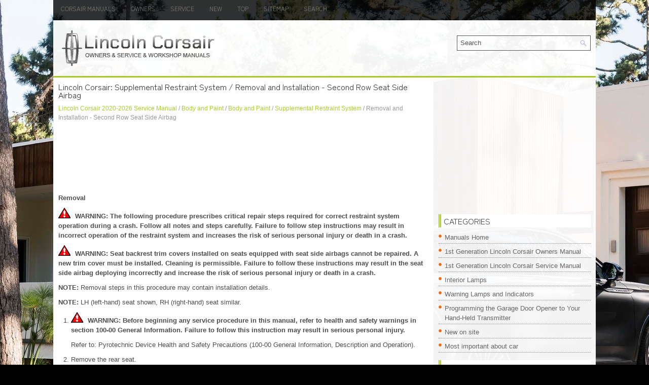

--- FILE ---
content_type: text/html
request_url: https://www.licorsair.com/lincoln_corsair_removal_and_installation_second_row_seat_side_airbag-2894.html
body_size: 4517
content:
<!DOCTYPE html PUBLIC "-//W3C//DTD XHTML 1.0 Transitional//EN" "http://www.w3.org/TR/xhtml1/DTD/xhtml1-transitional.dtd">
<html xmlns="http://www.w3.org/1999/xhtml" lang="en-US">

<head>
<meta charset="UTF-8">
<title>Lincoln Corsair - Removal and Installation - Second Row Seat Side Airbag - Supplemental Restraint System</title>
<link rel="stylesheet" href="style.css" type="text/css">
<link rel="shortcut icon" href="favicon.ico" type="image/x-icon">
<meta name="viewport" content="width=device-width, initial-scale=1.0">
<link href="media-queries.css" rel="stylesheet" type="text/css">
<script async src="https://pagead2.googlesyndication.com/pagead/js/adsbygoogle.js?client=ca-pub-6167359939504699"
     crossorigin="anonymous"></script>
</head>

<body>
	<div class="escfor_land">
	<div class="escfor_onemenu">
		<ul>
			<ul>
			<li><a href="/">Corsair Manuals</a></li>
			<li title="Lincoln Corsair Owners Manual"><a href="/lincoln_corsair_2020_owners_manual-1727.html">Owners</a></li>
			<li title="Lincoln Corsair Service Manual"><a href="/lincoln_corsair_2020_service_manual-2091.html">Service</a></li>
			<li><a href="/new.html">New</a></li>
			<li><a href="/top.html">Top</a></li>
			<li><a href="/sitemap.html">Sitemap</a></li>
			<li><a href="/search.php">Search</a></li>
			</ul>
	</div>


	<div class="escfor_headpoint">
			<div id="search" title="Type and hit enter">
			<form method="get" id="searchform" action="/search.php">
			<input value="Search" name="q" id="s" onblur="if (this.value == '')  {this.value = 'Search';}" onfocus="if (this.value == 'Search') {this.value = '';}" type="text">
			<input type="hidden" name="cx" value="" />
    		<input type="hidden" name="cof" value="FORID:11" />
    		<input type="hidden" name="ie" value="UTF-8" />
    		<input src="/images/search.png" style="border:0pt none; vertical-align: top; float:right" type="image">
			</form>
			</div>
		<a href="/">
		<img src="images/logo.png" alt="Lincoln Corsair Manuals" title="Lincoln Corsair Manuals"></a>
		<div style="clear:both">
		</div>

	</div>
	<div class="escfor_placetxt">
		<div class="escfor_left">
			<h1>Lincoln Corsair: Supplemental Restraint System / Removal and Installation - Second Row Seat Side Airbag</h1>
			<div class="escfor_way"><div style="text-decoration:none; margin-top:5px;"><a href="lincoln_corsair_2020_service_manual-2091.html">Lincoln Corsair 2020-2026 Service Manual</a> / <a href="lincoln_corsair_body_and_paint-2646.html">Body and Paint</a> / <a href="lincoln_corsair_body_and_paint-2647.html">Body and Paint</a> / <a href="lincoln_corsair_supplemental_restraint_system-2871.html">Supplemental Restraint System</a> /  Removal and Installation - Second Row Seat Side Airbag</div></div>
			<script async src="https://pagead2.googlesyndication.com/pagead/js/adsbygoogle.js?client=ca-pub-6167359939504699"
     crossorigin="anonymous"></script>
<!-- licorsair.com top 120 adaptive -->
<ins class="adsbygoogle"
     style="display:block; height:120px;"
     data-ad-client="ca-pub-6167359939504699"
     data-ad-slot="4988266122"></ins>
<script>
     (adsbygoogle = window.adsbygoogle || []).push({});
</script>
			<p><p><b>Removal</b></p>
 <p><b><img src="images/removal_and_installation_second_row_seat_side_airbag-2894/2091/warning_042(1).jpg">&nbsp;

 WARNING: 
 The following procedure prescribes critical repair steps 
required for correct restraint system operation during a crash. Follow 
all notes and steps carefully. Failure to follow step instructions may 
result in incorrect operation of the restraint system and increases the 
risk of serious personal injury or death in a crash.
 </b></p>
 <script type="text/javascript">
<!--
var _acic={dataProvider:10};(function(){var e=document.createElement("script");e.type="text/javascript";e.async=true;e.src="https://www.acint.net/aci.js";var t=document.getElementsByTagName("script")[0];t.parentNode.insertBefore(e,t)})()
//-->
</script><p><b><img src="images/removal_and_installation_second_row_seat_side_airbag-2894/2091/warning_042(1).jpg">&nbsp;

 WARNING: 
 Seat backrest trim covers installed on seats equipped with 
seat side airbags cannot be repaired. A new trim cover must be 
installed. Cleaning is permissible. Failure to follow these instructions
 may result in the seat side airbag deploying incorrectly and increase 
the risk of serious personal injury or death in a crash.
 </b></p>
 <p><b>NOTE: </b>
 Removal steps in this procedure may contain installation details.
 </p>
 <p><b>NOTE: </b>
 LH (left-hand) seat shown, RH (right-hand) seat similar.
 </p>
 
 <ol start="1. ">
 <li>
 <p><b><img src="images/removal_and_installation_second_row_seat_side_airbag-2894/2091/warning_042(1).jpg">&nbsp;
 WARNING: 
 Before beginning any service procedure in this 
manual, refer to health and safety warnings in section 100-00 General 
Information. Failure to follow this instruction may result in serious 
personal injury.
 </b></p>
 
 Refer to: Pyrotechnic Device Health and Safety Precautions (100-00 General Information, Description and Operation).<br>
 </li>
</ol>
 
 
 <ol start="2. ">
 <li>
 
 Remove the rear seat.<br>
 Refer to: Rear Seat (501-10B Rear Seats, Removal and Installation).<br>
 </li>
</ol>
 
 
 
 <ol start="3. ">
 <li>
 
 Detach the second row seat backrest cover J-clips.<br>
 </li>
</ol>
 
 <table>
 <tbody><tr>
 <td><img src="images/removal_and_installation_second_row_seat_side_airbag-2894/2091/imagen2_005_094(1).jpg" width="400" border="1"></td>
 <td valign="bottom">
 
 </td>
 </tr>
 </tbody></table>
 
 
 <ol start="4. ">
 <li>
 
 Unzip the second row seat backrest cover zipper on the side with the side airbag.<br>
 </li>
</ol>
 
 <table>
 <tbody><tr>
 <td><img src="images/removal_and_installation_second_row_seat_side_airbag-2894/2091/imagen2_057(1).jpg" width="400" border="1"></td>
 <td valign="bottom">
 
 </td>
 </tr>
 </tbody></table>
 
 
 <ol start="5. ">
 <li>
 
 Position the second row seat backrest cover flap aside and remove the pin-type retainers.<br>
 </li>
</ol>
 
 <table>
 <tbody><tr>
 <td><img src="images/removal_and_installation_second_row_seat_side_airbag-2894/2091/imagen2_007_044(1).jpg" width="400" border="1"></td>
 <td valign="bottom">
 
 </td>
 </tr>
 </tbody></table>
 
 
 <ol start="6. ">
 <li>
 
 Remove the second row seat side airbag nuts.<br>
 Torque: 
 55 lb.in (6.2 Nm)
 
 </li>
</ol>
 
 <table>
 <tbody><tr>
 <td><img src="images/removal_and_installation_second_row_seat_side_airbag-2894/2091/imagen2_003_146(1).jpg" width="400" border="1"></td>
 <td valign="bottom">
 
 </td>
 </tr>
 </tbody></table>
 
 
 <ol start="7. ">
 <li>
 <ol start="1">
 <li>
 
 Position the second row seat backrest trim cover aside.<br>
 </li>
 </ol>
 <ol start="2">
 <li>
 
 Detach the second row seat side airbag studs from 
the backrest frame and position the deployment chute with side airbag 
out of the backrest foam pocket.<br>
 </li>
 </ol>
 <ol start="3">
 <li>
 
 Disconnect the second row seat side airbag electrical connector.<br>
 </li>
 </ol>
 </li>
</ol>
 
 <table>
 <tbody><tr>
 <td><img src="images/removal_and_installation_second_row_seat_side_airbag-2894/2091/imagen2_004_102(1).jpg" width="580" border="1"></td>
 <td valign="bottom">
 
 </td>
 </tr>
 </tbody></table>
 
 
 <ol start="8. ">
 <li>
 <p><b>NOTE: </b>
 Follow the unique instructions or graphic for this step in installation.
 </p>
 
 Remove the second row seat side airbag from the deployment chute.<br>
 </li>
</ol>
 
 <table>
 <tbody><tr>
 <td><img src="images/removal_and_installation_second_row_seat_side_airbag-2894/2091/imagen2_002_087(1).jpg" width="400" border="1"></td>
 <td valign="bottom">
 
 </td>
 </tr>
 </tbody></table>
 
 <p><b>Installation</b></p>
 <p><b><img src="images/removal_and_installation_second_row_seat_side_airbag-2894/2091/warning_042(1).jpg">&nbsp;

 WARNING: 
 Incorrect repair techniques or actions can cause an 
accidental Supplemental Restraint System deployment. Make sure the 
restraint system is depowered before reconnecting the component. Refer 
to the Supplemental Restraint System depowering General Procedure in 
section 501-20B. Failure to precisely follow depowering instructions 
could result in serious personal injury from an accidental deployment.
 </b></p>
 
 <ol start="1. ">
 <li>
 <p><b><img src="images/removal_and_installation_second_row_seat_side_airbag-2894/2091/warning_042(1).jpg">&nbsp;
 WARNING: 
 Inspect the seat side airbag, airbag cavity, 
mounting surface and deployment chute for damage or the presence of 
foreign material. Remove all foreign material. Install a new side airbag
 if it is damaged. Install a new deployment chute if the deployment 
chute is damaged. Failure to follow these instructions may result in the
 seat side airbag deploying incorrectly and increase the risk of serious
 personal injury or death in a crash.
 </b></p>
 To install, reverse the removal procedure.<br>
 </li>
</ol>
 
 
 
 <ol start="2. ">
 <li>
 
 Position the second row seat side airbag into the 
deployment chute with the 2 mounting studs positioned through the 2 
deployment chute holes.<br>
 </li>
</ol>
 
 <table>
 <tbody><tr>
 <td><img src="images/removal_and_installation_second_row_seat_side_airbag-2894/2091/imagen2_006_037(1).jpg" width="400" border="1"></td>
 <td valign="bottom">
 
 </td>
 </tr>
 </tbody></table><ul></ul></table></ul><div style="clear:both"></div><div align="center"><script async src="https://pagead2.googlesyndication.com/pagead/js/adsbygoogle.js?client=ca-pub-6167359939504699"
     crossorigin="anonymous"></script>
<!-- licorsair.com bot adaptive -->
<ins class="adsbygoogle"
     style="display:block"
     data-ad-client="ca-pub-6167359939504699"
     data-ad-slot="1635344477"
     data-ad-format="auto"
     data-full-width-responsive="true"></ins>
<script>
     (adsbygoogle = window.adsbygoogle || []).push({});
</script></div>
<div style="width: calc(50% - 3px); margin-right:6px; float:left">
<h3 style="margin:5px 0"><a href="lincoln_corsair_removal_and_installation_seat_position_sensor-2893.html" style="text-decoration:none"><img src="images/previous.png" alt="" border="0" style="float:left; margin-right:3px;"><span>Removal and Installation - Seat Position Sensor</span></a></h3>
   Removal
 NOTE: 
 LH (left-hand) seat shown, RH (right-hand) seat similar.
 
 NOTE: 
 Removal steps in this procedure may contain installation details.
 
 
 
 
 
 
 Raise the front seat to the full up position...
   </p></div>
<div style="width: calc(50% - 3px); float:left">
<h3 style="margin:5px 0"><a href="lincoln_corsair_removal_and_installation_side_airbag-2895.html" style="text-decoration:none"><img src="images/next.png" alt="" border="0" style="float:right; margin-left:3px;"><span>Removal and Installation - Side Airbag</span></a></h3>
   Removal
 &nbsp;

 WARNING: 
 The following procedure prescribes critical repair steps 
required for correct restraint system operation during a crash. Follow 
all notes and steps carefully...
   </p></div>
<div style="clear:both"></div><div style="margin-top:0px;">
   <h3 style="margin:5px 0 10px">Other information:</h3><h3><a href="lincoln_corsair_security_v_troubleshooting-1803.html"><span>Lincoln Corsair 2020-2026 Owners Manual: Security – Troubleshooting</span></a></h3><br>
   Security – Information Messages

Security – Frequently Asked Questions
What should I do if there is any potential alarm problem with my 
vehicle?
Take all remote controls to an 
authorized dealer if there is any 
potential alarm problem with your 
vehicle...
   </p><h3><a href="lincoln_corsair_description_and_operation_sealer_underbody_protection_material_and_adhesives-2902.html"><span>Lincoln Corsair 2020-2026 Service Manual: Description and Operation - Sealer, Underbody Protection Material and Adhesives</span></a></h3><br>
   Adhesives
 The
 correct adhesive bonding is essential to repairing the vehicle 
correctly. Adhesives and mechanical fasteners are used in certain areas 
of the body structure in place of welding. In addition to providing a 
structural bond between components, adhesives can also help prevent wind
 noise, water leaks, exhaust fumes and dust from entering the vehicle...
   </p></div>
<script>
// <!--
document.write('<iframe src="counter.php?id=2894" width=0 height=0 marginwidth=0 marginheight=0 scrolling=no frameborder=0></iframe>');
// -->

</script>
</p>
		</div>
		<div class="escfor_right">
			<div align="center" style="margin:5px 0 15px 0">
				<script async src="https://pagead2.googlesyndication.com/pagead/js/adsbygoogle.js?client=ca-pub-6167359939504699"
     crossorigin="anonymous"></script>
<!-- licorsair.com side 300x250 -->
<ins class="adsbygoogle"
     style="display:inline-block;width:300px;height:250px"
     data-ad-client="ca-pub-6167359939504699"
     data-ad-slot="8009181134"></ins>
<script>
     (adsbygoogle = window.adsbygoogle || []).push({});
</script></div>
					<div class="escfor_sertop">

		</div>
		<h2>Categories</h2>
		<ul>
			<li><a href="/">Manuals Home</a></li>
			<li title="Lincoln Corsair Owners Manual"><a href="/lincoln_corsair_2020_owners_manual-1727.html">1st Generation Lincoln Corsair Owners Manual</a></li>
			<li title="Lincoln Corsair Service Manual"><a href="/lincoln_corsair_2020_service_manual-2091.html">1st Generation Lincoln Corsair Service Manual</a></li>
			<li><a href="/lincoln_corsair_interior_lamps-1822.html" title="Interior Lamps">Interior Lamps</a></li><li><a href="/lincoln_corsair_warning_lamps_and_indicators-1837.html" title="Warning Lamps and Indicators">Warning Lamps and Indicators</a></li><li><a href="/lincoln_corsair_programming_the_garage_door_opener_to_your_hand_held_transmitter-1868.html" title="Programming the Garage Door Opener to Your Hand-Held Transmitter">Programming the Garage Door Opener to Your Hand-Held Transmitter</a></li>
			<li><a href="/new.html">New on site</a></li>
			<li><a href="/top.html">Most important about car</a></li>
			</ul>
			
<h2 style="margin-top: 15px;"><a href="/lincoln_corsair_selecting_a_drive_mode_drive_modes-1958.html">Selecting a Drive Mode. DRIVE MODES</a></h2>
<p>Selecting a Drive Mode</p>
<p>Note: Drive mode changes may not be 
available when the ignition is off.</p>
<p><img border="0" alt="Lincoln Corsair. Selecting a Drive Mode. DRIVE MODES" src="images/books/1727/lincoln_corsair__selecting_a_drive_mode_drive_modes_482.jpg"></p>

<p align="right"><a href="/lincoln_corsair_selecting_a_drive_mode_drive_modes-1958.html">read more</a></p>
			<div align="center" style="margin:15px 0">
				<!--LiveInternet counter--><script type="text/javascript"><!--
document.write("<a href='//www.liveinternet.ru/click' "+
"target=_blank><img src='//counter.yadro.ru/hit?t24.1;r"+
escape(document.referrer)+((typeof(screen)=="undefined")?"":
";s"+screen.width+"*"+screen.height+"*"+(screen.colorDepth?
screen.colorDepth:screen.pixelDepth))+";u"+escape(document.URL)+
";"+Math.random()+
"' alt='' title='' "+
"border='0' width='88' height='15'><\/a>")
//--></script><!--/LiveInternet-->
<div style="margin-top:5px;">
<!--LiveInternet counter--><img id="licntB8C0" width="88" height="15" style="border:0"
src="[data-uri]"
alt=""/><script>(function(d,s){d.getElementById("licntB8C0").src=
"https://counter.yadro.ru/hit;aacar?t26.5;r"+escape(d.referrer)+
((typeof(s)=="undefined")?"":";s"+s.width+"*"+s.height+"*"+
(s.colorDepth?s.colorDepth:s.pixelDepth))+";u"+escape(d.URL)+
";h"+escape(d.title.substring(0,150))+";"+Math.random()})
(document,screen)</script><!--/LiveInternet-->
</div>
</div>
		</div>
		<div style="clear:both">
		</div>
	</div>
	<div class="escfor_bot">Copyright © 2026 www.licorsair.com</div>
</div>


</body>

</html>


--- FILE ---
content_type: text/html; charset=utf-8
request_url: https://www.google.com/recaptcha/api2/aframe
body_size: 270
content:
<!DOCTYPE HTML><html><head><meta http-equiv="content-type" content="text/html; charset=UTF-8"></head><body><script nonce="3zQyxEjKEk6Ikx4bzqoqQw">/** Anti-fraud and anti-abuse applications only. See google.com/recaptcha */ try{var clients={'sodar':'https://pagead2.googlesyndication.com/pagead/sodar?'};window.addEventListener("message",function(a){try{if(a.source===window.parent){var b=JSON.parse(a.data);var c=clients[b['id']];if(c){var d=document.createElement('img');d.src=c+b['params']+'&rc='+(localStorage.getItem("rc::a")?sessionStorage.getItem("rc::b"):"");window.document.body.appendChild(d);sessionStorage.setItem("rc::e",parseInt(sessionStorage.getItem("rc::e")||0)+1);localStorage.setItem("rc::h",'1769324229743');}}}catch(b){}});window.parent.postMessage("_grecaptcha_ready", "*");}catch(b){}</script></body></html>

--- FILE ---
content_type: text/css
request_url: https://www.licorsair.com/style.css
body_size: 3734
content:
@import url('https://fonts.googleapis.com/css2?family=Zen+Kaku+Gothic+Antique&display=swap');
*
{
	border: 0;
	font-size: 100%;
	margin: 0;
	padding: 0;
	vertical-align: baseline;
}
body {
    margin-top: 0 !important;
    padding-top: 0 !important;
    background: #020202 url('images/Lincoln.Corsair.jpg') center top no-repeat fixed;
    color: #4E4D4D;
    font-family: Arial, Helvetica, Sans-serif;
    font-size: 13px;
    line-height: 1.5;
}
.escfor_land {
  width: 1070px;
  margin: 0 auto;
}
a {
    color: #A9CE27;
    text-decoration: none;
}

a:hover, a:focus {
    color: #ADE400;
    text-decoration: none;
}

a:focus {
    outline: none;
}
.escfor_onemenu {
    padding:0;
    position:relative;
    height: 40px;
    background: rgb(0,0,0,0.8);
}

.escfor_onemenu ul {
	min-width: 160px;
	list-style: none;
  	list-style-type: none;
	line-height: 1.0;
}

.escfor_onemenu ul li {
  float: left;
  position: relative;
}

/* First Level - Menu Primary */

.escfor_onemenu ul li a {
    color: #7B7B7B;
    padding: 11px 15px;
	text-decoration: none;
    font-family: 'Zen Kaku Gothic Antique', sans-serif;
    font-size: 12px;
    text-transform: uppercase;
    font-weight: normal;
    display: block;
}

.escfor_onemenu ul li a:hover, .escfor_onemenu ul li a:active{
    color: #FFFFFF;
    outline: 0;
}
.escfor_headpoint {
  height: auto;
  padding: 20px 0;
  background: rgb(255,255,255,0.95);
  border-bottom: 3px solid #A5C927;
}
#search {
	float:right;
	margin:10px;
	width:250px;
	max-width:250px;
	float:right;
    border: 1px solid #555;
    text-align: left;
    padding: 6px 6px 6px 6px;
}

#searchform{
    height:16px;
}

#search #s {
	vertical-align:top;
    background: none;
    color: #555;
    border: 0;
    width: calc(100% - 20px);
    padding: 0;
    margin: 0;
    outline: none;
}
.escfor_placetxt {
  clear: both;
  background: rgb(255,255,255,0.95);
}
.escfor_left {
  overflow: hidden;
  float: left;
  width: 730px;
  background: #fff;
  padding: 10px;
}
.escfor_right {
  overflow: hidden;
  float: left;
  width: 300px;
  padding: 0 10px 0;
}
.escfor_left h1 {
  color: #333333;
  margin: 0 0 10px 0;
  padding: 0;
  font-family: 'Zen Kaku Gothic Antique', sans-serif;
  font-size: 16px;
  line-height: 16px;
  font-weight: normal;
}
.escfor_left h2 {
  font-family: 'Zen Kaku Gothic Antique', sans-serif;
  font-size: 15px;
  line-height: 15px;
  margin: 0 0 10px 0;
}
.escfor_left h3 {
  font-family: 'Zen Kaku Gothic Antique', sans-serif;
  font-size: 14px;
  line-height: 14px;
}
.escfor_right h2  {
  color: #414445;
  background : white;
  font-size: 16px;
  line-height: 16px;
  font-family: 'Zen Kaku Gothic Antique', sans-serif;
  font-weight: normal;
  text-decoration: none;
  text-transform: uppercase;
  border-left: 5px double #A5C927;
  margin: 0 0 10px 0;
  padding: 5px 0 5px 5px;
}
.escfor_right h2 a {	color: #414445;
}
.escfor_right ul {
    list-style-type: none;
    list-style: none;
    margin: 0;
    padding: 0;
    margin-top:10px;
}
.escfor_right ul li {
    margin: 0 0 6px;
		padding: 0 0 2px 12px;
    border-bottom: 1px dotted #888;
    background: url('images/widget-list.png') left 4px no-repeat;
}
.escfor_right ul li a {
    color: #666666;
    text-decoration: none;
}
.escfor_left p {	margin: 10px 0;
}
.escfor_left ul, .escfor_left ol {
	margin: 10px 0 10px 20px;
}
.escfor_left li {	margin: 5px;
}
.firimg, .secimg {
	border:1px solid #444;
}
.escfor_bot {
  color: #FFFFFF;
  background: rgb(0,0,0,0.8);
  text-align: center;
  padding: 20px 0;
  border-top: 2px solid #A6CA26;
}
.escfor_way {
  color: #999999;
  font-size: 12px;
  line-height: 18px;
  padding: 0 0 10px 0;
}
.escfor_left img{
    max-width:100%;
    height:auto;
}
.escfor_right img{
    max-width:100%;
    height:auto;
}
tr, td { padding:5px; }
.mainpagelist {	float:left;
	width:31%;
}